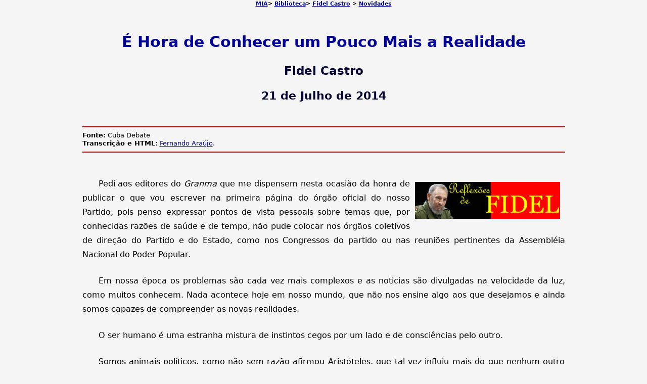

--- FILE ---
content_type: text/html
request_url: https://www.marxists.org/portugues/castro/2014/07/21.htm
body_size: 6127
content:
<!DOCTYPE html PUBLIC "-//W3C//DTD XHTML 1.0 Transitional//EN" "http://www.w3.org/TR/xhtml1/DTD/xhtml1-transitional.dtd">
<html xmlns="http://www.w3.org/1999/xhtml" xml:lang="pt-br" lang="pt-br">
<head>
<meta name="viewport" content="width=device-width, initial-scale=1"/>
<meta http-equiv="Content-Type" content="text/html; charset=utf-8" />
<meta name="Keywords" content="Marx, Engels, Lenin, Lenine, Comunismo, Socialismo, Revolução, Proletariado" />

<title>É Hora de Conhecer um Pouco Mais a Realidade</title>
<link href="../../../css/texto.css" rel="stylesheet" type="text/css" />
</head>

<body>
<p class="toplink"><a href="../../../index.htm" 
name="topp" id="topp">MIA</a>&gt; <a 
href="../../../biblioteca.htm">Biblioteca</a>&gt; <a href="../../index.htm">Fidel Castro</a> &gt; <a href="../../../admin/novidades.htm">Novidades</a></p>

<h1>É Hora de Conhecer um Pouco Mais a Realidade </h1>
<h2>Fidel Castro</h2>
<h3>21 de Julho de 2014</h3>
<hr />
<p class="info"><strong>Fonte:</strong> Cuba Debate </p>
<p class="info"><strong>Transcri&ccedil;&atilde;o e HTML:</strong> <a href="../../../admin/correio.htm" target="_blank" >Fernando  Ara&uacute;jo</a>.</p>
<hr />
<img src="../../img/reflexoes.jpg" alt="capa" width="287" height="73"  align="right" vspace="10" hspace="10" />

<p>Pedi aos editores do <em>Granma</em> que me dispensem nesta ocasião da honra de publicar o que vou escrever na primeira página do órgão oficial do nosso Partido, pois penso expressar pontos de vista pessoais sobre temas que, por conhecidas razões de saúde e de tempo, não pude colocar nos órgãos coletivos de direção do Partido e do Estado, como nos Congressos do partido ou nas reuniões pertinentes da Assembléia Nacional do Poder Popular.</p>


<p>Em nossa época os problemas são cada vez mais complexos e as noticias são divulgadas na velocidade da luz, como muitos conhecem. Nada acontece hoje em nosso mundo, que não nos ensine algo aos que desejamos e ainda somos capazes de compreender as novas realidades.</p>
<p>O ser humano é uma estranha mistura de instintos cegos por um lado e de consciências pelo outro.</p>
<p>Somos animais políticos, como não sem razão afirmou Aristóteles, que tal vez influiu mais do que nenhum outro filósofo da antiguidade no pensamento da humanidade através de quase 200 tratados, segundo se afirma, dos quais se conservaram apenas 31. Seu mestre foi Platão, quem legou para a posteridade sua famosa utopia sobre o Estado Ideal, que em Siracusa, onde tratou de aplicá-lo, quase lhe custa a vida. Sua Teoria Política ficou como apelativo para qualificar as idéias como más ou boas. Os reacionários a utilizaram para qualificar tanto a Marx quanto Lênin, de teóricos, sem levar em conta que suas utopias inspiraram a Rússia e a China, os dois países chamados a encabeçar um mundo novo que permitiria sobrevivência humana se o imperialismo não desatar antes uma criminosa e exterminadora guerra.</p>
<p>A União Soviética, o Campo Socialista, a República Popular da China e a Coréia do Norte nos ajudaram a resistir com fornecimentos essenciais e armas, ao bloqueio econômico implacável dos Estados Unidos, o império mais poderoso que jamais existiu. Apesar de seu imenso poder, não pôde submeter o pequeno país que a poucas milhas de suas costas resistiu durante mais de meio século as ameaças, os ataques piratas, seqüestros de navios pesqueiros e afundamentos de navios mercantes, destruição em pleno vôo do avião de Cubana de Aviação em Barbados, incêndios de escolas e outros crimes semelhantes. Quando tentou invadir nosso país com forças mercenárias na vanguarda, transportadas em navios de guerra dos Estados Unidos como primeiro escalão, foi derrotado em menos de 72 horas. Mais tarde bandos contrarrevolucionários, organizados e equipados por eles, cometeram atos de vandalismo que provocaram a perda da vida ou da integridade física de milhares de compatriotas.  </p>
<p>No estado da Flórida localizava-se a maior base de atividades contra outro país que existia naquela época. Com o passo do tempo o bloqueio econômico estendeu-se aos países da NATO outros muitos aliados da América Latina, que foram durante os primeiros anos cúmplices da criminosa política do império, que <strong>destruíram</strong> os sonhos de Bolívar, Martí e de centenas de grandes patriotas de irredutível conduta revolucionária na América Latina.</p>
<p>A nosso pequeno país, não só lhe negavam seu direito a ser uma nação independente como a qualquer outro dos numerosos Estados da América Latina e do Caribe, explorados e saqueados por eles, senão o direito à independência de nossa Pátria que seria totalmente despojado, quando o destino manifesto cumpri-se sua tarefa de anexar nossa ilha ao território dos Estados Unidos da América do Norte.</p>
<p>Na recém-concluída reunião de Fortaleza foi aprovada uma importante Declaração entre os países que integram o grupo BRICS.</p>
<p>Os BRICS propõem uma maior coordenação macroeconômica<br />
entre as principais economias, em particular no G-20, como um fator fundamental para o fortalecimento das perspectivas de uma recuperação efetiva e sustentável em todo o mundo.</p>
<p>Anunciaram a assinatura do Acordo constitutivo do Novo Banco de Desenvolvimento, com a finalidade de mobilizar recursos para projetos de infraestrutura e de desenvolvimento sustentável dos países Brics e outras economias emergentes e em desenvolvimento.</p>
<p>O Banco terá um capital inicial autorizado de US$ 100 bilhões. O capital inicial subscrito será de US$ 50 bilhões, dividido em partes iguais entre os membros fundadores. O primeiro presidente da Junta de Governadores será da Rússia. O primeiro presidente do Conselho de Administração será do Brasil. O primeiro presidente do Banco será da Índia. A sede do Banco será em Xangai.</p>
<p>Anunciaram também a assinatura de um Tratado para o estabelecimento de um Arranjo Contingente de Reservas com um dimensão inicial de US$ 100 bilhões.</p>
<p>Reafirmam o apoio a um sistema comercial multilateral aberto, transparente, inclusivo e não discriminatório, bem como a conclusão bem sucedida da Rodada de Doha da Organização Mundial de Comércio (OMC).</p>
<p>Reconhecem o importante papel que as empresas estatais desempenham na economia, bem como por pequenas e médias empresas como geradoras de emprego e riqueza.</p>
<p>Reafirmam a necessidade de uma reforma abrangente das Nações Unidas, incluindo seu Conselho de Segurança, com vistas a torná-lo mais representativo, eficaz e eficiente, de modo que possa responder adequadamente a desafios globais.</p>
<p>Reiteraram sua condenação ao terrorismo em todas as suas formas e manifestações, onde quer que ocorra e expressaram preocupação com a continua ameaça do terrorismo e do extremismo na Síria e, ao mesmo tempo, conclamaram  todas as partes sírias  a se empenharem a pôr fim aos atos terroristas perpetrados pela Al-Qaeda, suas afiliadas e outras organizações terroristas.</p>
<p>Condenaram fortemente o uso de armas químicas em quaisquer circunstâncias e saudaram a decisão da República Árabe da Síria de aderir à Convenção sobre Armas Químicas.</p>
<p>Reafirmaram o compromisso de contribuir para uma solução abrangente, justa e duradoura do conflito árabe-israelense, com base no marco jurídico internacional universalmente reconhecido, incluindo resoluções pertinentes das Nações Unidas, os princípios de Madri e a Iniciativa de Paz Árabe, e expressaram o seu apoio para a convocação, o mais rapidamente possível, da Conferência sobre o estabelecimento de uma zona no Oriente Médio livre de armas nucleares e de todas as outras armas de destruição em massa.</p>
<p>Reafirmaram a vontade de que a exploração e o uso do espaço exterior deverão ser para fins pacíficos.</p>
<p>Reiteraram que não há alternativa para uma solução negociada para a questão nuclear iraniana, e reafirmaram o apoio a sua resolução por meios políticos e diplomáticos.</p>
<p>Expressaram preocupação com a situação no Iraque e apoiaram o governo do Iraque em seus esforços para <strong>superar</strong> a crise, preservar a soberania nacional e a integridade territorial.</p>
<p>Expressaram preocupação com a situação na Ucrânia e fizeram um apelo por um diálogo abrangente, pelo declínio do conflito e pela moderação de todos os atores envolvidos, com vista a encontrar uma solução política pacífica.</p>
<p>Reiteraram uma forte condenação ao terrorismo em todas as suas formas e manifestações. Expressaram que as Nações Unidas exercem um papel central em coordenar a ação internacional contra o terrorismo, que deve ser conduzida de acordo com o direito internacional, incluindo a Carta das Nações Unidas, e com respeito aos direitos humanos e liberdades fundamentais.</p>
<p>Reconheceram que a mudança climática é um dos maiores desafios que a humanidade enfrenta e conclamaram todos os países a apoiar-se nas decisões adotadas na Convenção-Quadro das Nações Unidas sobre Mudança Climática (CQNUMC), com vistas a alcançar uma conclusão bem-sucedida até 2015 das negociações  sobre o desenvolvimento de um protocolo, um outro instrumento jurídico ou um resultado acordado com força jurídica nos termos da Convenção aplicável a todas as Partes, de acordo com os princípios e disposições da CQNUMC, em particular o princípio de responsabilidades comuns porém diferenciadas e suas respectivas capacidades.</p>
<p>Expressaram a importância estratégica da educação para o desenvolvimento sustentável e o crescimento econômico inclusivo, bem como salientaram o vínculo entre a cultura e o desenvolvimento sustentável.</p>
<p>A próxima Cúpula dos BRICS será na Rússia no mês de julho de 2015.</p>
<p>Pareceria que se trata de mais um acordo entre os muitos que aparecem constantemente nas notícias das principais agências ocidentais de imprensa. No entanto, o significado é claro e rotundo: A América Latina é a área geográfica do mundo onde os Estados Unidos impuseram o sistema mais desigual do planeta para o desfrute de suas riquezas internas, o fornecimento de matérias primas baratas, comprador de suas mercadorias e o depositante privilegiado de seu ouro e de seus fundos que escapam de seus respectivos países e são investidos pelas companhias norte-americanas no país ou em qualquer lugar do mundo.</p>
<p>Nunca ninguém encontrou uma resposta capaz de satisfazer as exigências do mercado real que hoje conhecemos, mas tampouco poderia duvidar-se de que a humanidade marcha para uma etapa mais justa do que até hoje tempos tem sido a sociedade humana.</p>
<p>Repugnam os abusos cometidos ao longo da história. Hoje o que se avalia é o que acontecerá em nosso planeta globalizado em um futuro próximo. Como poderiam escapar os seres humanos da ignorância, da carência de recursos elementares para a alimentação, saúde, educação, habitação, emprego decente, segurança e remuneração justa. O que é mais importante, se isto será possível ou não, neste minúsculo canto do Universo. Se meditar sobre isto serve para algo, será para garantir na realidade a supremacia do ser humano.</p>
<p>Por minha parte, não tenho a menor dúvida de que quando o presidente Xi Jinping conclua as atividades para findar seu percurso neste hemisfério, assim como o presidente da Federação Russa, Vladimir Pútin, ambos os países estarão culminando uma das maiores proezas da história humana.</p>
<p>Na Declaração dos Brics, aprovada em 15 de julho de 2014 em Fortaleza, faz um apelo a uma maior participação de outros países, especialmente os que lutam por seu desenvolvimento com vistas a fomentar a cooperação e a solidariedade com os povos e de modo particular com os da América do Sul, assinala-se em um significativo parágrafo que os Brics reconhecem em particular a importância da União das Nações Sul-americanas (Unasul) na promoção da paz e da democracia na região, na consecução do desenvolvimento sustentável e da erradicação da pobreza.</p>
<p>Já fui bastante extenso, apesar de que a amplitude e a importância do tema demandavam a análise de importantes questões que requeriam alguma réplica.</p>
<p>Pensava que nos dias subseqüentes haveria um pouco mais de análise séria sobre a importância da Cúpula dos Brics. Bastaria somar os habitantes de Brasil, Rússia, Índia, China e África do Sul para perceber que totalizam neste momento a metade da população mundial. Em poucas décadas o Produto Interno Bruto da China superará o dos Estados Unidos; muitos Estados já solicitam iuans e não dólares, não só o Brasil, mas vários dos mais importantes da América Latina, cujos produtos como a soja e o milho competem com os da América do Norte. A contribuição que a Rússia e a China podem fazer na ciência, na tecnologia e no desenvolvimento econômico da América do Sul e do Caribe é decisivo.</p>
<p>Os grandes acontecimentos da história não se forjam em um dia. Enormes provas e desafios de crescente complexidade se deixam entrever no horizonte. Entre a China e a Venezuela foram assinados 38 acordos de cooperação. É hora de conhecer um pouco mais as realidades.</p>


<p class="link"><a href="#topp" >In&iacute;cio da p&aacute;gina</a></p>
<hr />
<table border="1" align="center" summary="fonte">
 <tr>
 <td class="tabela_datas"><strong>Fonte</strong></td>
 </tr>
 <tr>
 <td><a href="http://pt.cubadebate.cu/"><img src="../../img/cubadebate.png" alt="logo" width="140" height="35" /></a></td>
 </tr>
</table>
<table border="1" align="right" summary="datas">
 <tr>
 <td class="tabela_datas">Inclus&atilde;o</td>
 <td class="tabela_datas">09/07/2019</td>
 </tr>
</table>

</body>

</html>
